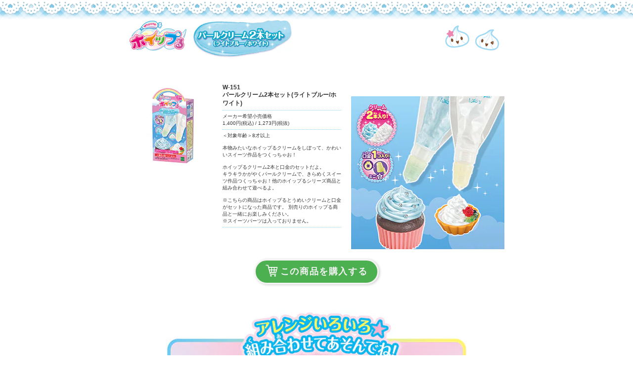

--- FILE ---
content_type: text/html; charset=UTF-8
request_url: https://epoch.jp/ty/whip/item/w151.php
body_size: 2771
content:
<!DOCTYPE html PUBLIC "-//W3C//DTD XHTML 1.0 Transitional//EN" "http://www.w3.org/TR/xhtml1/DTD/xhtml1-transitional.dtd">
<html xmlns="http://www.w3.org/1999/xhtml" xml:lang="ja" lang="ja"><!-- InstanceBegin template="/Templates/whip_item.dwt" codeOutsideHTMLIsLocked="false" -->
<head>
<meta http-equiv="Content-Type" content="text/html; charset=utf-8" />
<meta name="description" content="新感覚デコレーションホビー　ホイップる☆公式ホームページ" />
<meta name="keywords" content="ホイップる,ホイップル,クリーム,作り方,あそび方,エポック,おもちゃ," />
<meta property="og:title" content="ホイップる公式ホームページ" />
<meta property="og:type" content="website" />
<meta property="og:url" content="http://epoch.jp/ty/whip/" />
<meta property="og:image" content="http://epoch.jp/ty/whip/img/common/fb_whip.gif"/>
<meta name="viewport" content="width=device-width" />
<!-- InstanceBeginEditable name="doctitle" -->
<title>パールクリーム2本セット(ライトブルー/ホワイト) │ エポック社公式サイト</title>
<!-- InstanceEndEditable -->
<link href="../img/common/favicon.ico" rel="shortcut icon" />
<link href="../img/common/favicon.png" rel="apple-touch-icon" sizes="96x96" />
<link href="../css/item.css" rel="stylesheet" type="text/css" />
<link href="../../../css/ec-modal-window.css" rel="stylesheet" type="text/css" />
<meta http-equiv="Content-Style-Type" content="text/css" />
<meta http-equiv="Content-Script-Type" content="text/javascript" />
<script type="text/javascript" src="//ajax.googleapis.com/ajax/libs/jquery/1.7/jquery.min.js"></script>

<!--  -->
<script type="text/javascript">
function closeMe(){
	window.close();
	parent.$.fancybox.close();
}
</script>
<!------->


</head>

<body>
<!-- Google Tag Manager -->
<noscript><iframe src="//www.googletagmanager.com/ns.html?id=GTM-W8WDV9"
height="0" width="0" style="display:none;visibility:hidden"></iframe></noscript>
<script>(function(w,d,s,l,i){w[l]=w[l]||[];w[l].push({'gtm.start':
new Date().getTime(),event:'gtm.js'});var f=d.getElementsByTagName(s)[0],
j=d.createElement(s),dl=l!='dataLayer'?'&l='+l:'';j.async=true;j.src=
'//www.googletagmanager.com/gtm.js?id='+i+dl;f.parentNode.insertBefore(j,f);
})(window,document,'script','dataLayer','GTM-W8WDV9');</script>
<!-- End Google Tag Manager -->

<div id="lace">

<div id="wrap">

		<!-- logo start -->
		<div id="item_logo">
		<!-- InstanceBeginEditable name="logo" -->
			<img src="../img/catalog/item/ttl-w151.jpg" alt="パールクリーム2本セット(ライトブルー/ホワイト)" width="200">
		<!-- InstanceEndEditable -->
		</div>
		<!-- //logo end -->

	<!-- Area_Left -->
    <div id="area_left">
    
    	<div id="photo_box">
        <!-- InstanceBeginEditable name="photo_box" -->
			<img src="../img/catalog/item/box-w151.jpg" alt="パッケージ画像" width="180">
		<!-- InstanceEndEditable -->
		</div>

        
		<div id="item_name">
		<!-- InstanceBeginEditable name="name" -->
			W-151<br>
            パールクリーム2本セット(ライトブルー/ホワイト)
					   <!-- after -->
		   <!-- after -->
		   		<!-- InstanceEndEditable -->
        </div>

		<div id="item_price">
		<!-- InstanceBeginEditable name="price" -->
			メーカー希望小売価格<br />1,400円(税込) / 1,273円(税抜)
		<!-- InstanceEndEditable -->
		</div>

		<div class="comment">
		<!-- InstanceBeginEditable name="comment_1" -->
			＜対象年齢＞8才以上<br><br>
			本物みたいなホイップるクリームをしぼって、かわいいスイーツ作品をつくっちゃお！<br><br>
			ホイップるクリーム2本と口金のセットだよ。<br>
			キラキラかがやくパールクリームで、きらめくスイーツ作品つくっちゃお！他のホイップるシリーズ商品と組み合わせて遊べるよ。<br><br>
			※こちらの商品はホイップるとうめいクリームと口金がセットになった商品です。 別売りのホイップる商品と一緒にお楽しみください。<br>
			※スイーツパーツは入っておりません。
		<!-- InstanceEndEditable -->
		</div>
        
        <div class="clear"></div>

		<div id="photo_craft">
		<!-- InstanceBeginEditable name="photo_craft" -->

		<!-- InstanceEndEditable -->
		</div>


	</div>
	<!-- //Area_Left -->

    
	<!-- area-r START -->
    <div id="area_r">

		<!-- photo START -->
		<div id="photo">
		<!-- InstanceBeginEditable name="photo" -->
			<img src="../img/catalog/item/img-w151.jpg" alt="パールクリーム2本セット(ライトブルー/ホワイト)" width="310">
        <!-- InstanceEndEditable -->
		</div>
		<!-- //photo END -->

	</div>
    <div class="clear"></div>
	<!-- //area-r END -->
    
	<!-- 商品内容 START -->    
	<div id="item_content">
	<!-- InstanceBeginEditable name="content" -->
		
		<!-- EC Modal Window -->
        <div class="ec-modal-window-box">
			<button class="openModal">
			<img src="../../../images/icon-cart.svg" height="25" width="25" class="icon-cart">この商品を購入する</button>
			<section class="modalArea">
				<div class="modalBg"></div>
				<div class="modalWrapper">
					<div class="modalContents">
						<div class="h1-title">この商品はこちらからご購入いただけます</div>
						<div class="box_shop_wrapper">
							<div class="box_shop"><a href="https://www.amazon.co.jp/dp/B0BWQR8NYM" target="_blank"><img src="../../../images/amazon.jpg" alt="W-151パールクリーム2本セット(ライトブルー/ホワイト)_amazon"></a></div>
														<div class="box_shop"><a href="https://www.biccamera.com/bc/item/11029008/" target="_blank"><img src="../../../images/biccamera.jpg" alt="W-151パールクリーム2本セット(ライトブルー/ホワイト)_biccamera"></a></div>
							<div class="box_shop"><a href="https://www.yamada-denkiweb.com/6883358016/" target="_blank"><img src="../../../images/yamada.jpg" alt="W-151パールクリーム2本セット(ライトブルー/ホワイト)_yamada"></a></div>
							<div class="box_shop"><a href="https://www.yodobashi.com/product/100000001007708993/" target="_blank"><img src="../../../images/yodobashi.jpg" alt="W-151パールクリーム2本セット(ライトブルー/ホワイト)_yodobashi"></a></div>
						</div>
						<p class="p-info">在庫状況は上記リンク先のサイトにてご確認ください。</p>
					</div>
				<div class="closeModal">×</div>
				</div>
			</section>
		</div>
		<!--// EC Modal Window -->
				
		<img src="../img/catalog/item/w_w151_1.jpg" alt="商品イメージ画像１" width="610" style="margin:2rem auto">
				<img src="../img/catalog/item/w_w151_3.jpg" alt="セット内容" width="610" style="margin:1rem auto">
		
	<!-- InstanceEndEditable -->
	</div>
	<!-- //商品内容 END -->
    
    <!-- 商標 START -->
    <div id="brand_copy">
    <!-- InstanceBeginEditable name="brand" -->
				<div style="text-align:center;">&copy; EPOCH</div>
    <!-- InstanceEndEditable -->
    </div>
    <!-- //商標 END -->
    
 </div>
 </div>

<!-- foot START -->
<div id="foot">
<table cellpadding="0" cellspacing="0" border="0" width="760">
<tr>
<td><div id="close"><a class="button" href="javascript:window.close()">とじる</a></div></td>
<td>掲載の記事・写真・イラスト等のすべてのコンテンツの無断複写・転載を禁じます。消費税（10％）は小数第一位を四捨五入しています。</td>
</tr>
</table>
</div>
<!-- //foot END -->
<script src="../../../js/ec-modal-window.js"></script>
</body>
<!-- InstanceEnd --></html>

--- FILE ---
content_type: text/css
request_url: https://epoch.jp/ty/whip/css/item.css
body_size: 1152
content:
@charset "utf-8";
/* CSS Document */

/*2012/11/29アクアビーズ　CSS*/


/* 
===================== Universal reset ==========================
*/
img{
	/*max-width: 100%;*/
	height: auto;
	border: none;
	margin:0;
	}
.clear{
	clear: both;
	}
	


/* 
===================== Body and base setting ====================
*/

body{
	font-family: "ヒラギノ角ゴ Pro W3", "Hiragino Kaku Gothic Pro", "メイリオ", Meiryo, Osaka, "ＭＳ Ｐゴシック", "MS PGothic", sans-serif;
	font-size: 12px;
	color: #333;
	background:url(../img/catalog/item/head_bg.gif) repeat-x;
	margin: 0;
	padding: 0;
	}

#lace{
	background:url(../img/common/bg_lace.png) repeat-x;
	padding: 40px 0 0 0;
	min-width: 760px;
}
#wrap{
	width: 760px;
	margin: 0 auto;	
	}

#foot{
	font-size: 10px;
	color: #666;
	width: 760px;
	/*height: 40px;
	position: fixed !important;
	position: absolute;
	bottom: 0;*/
	margin: 10px auto 0 auto;
	text-align: center;
	}



#area_left{
	float: left;
	width: 430px;
	margin: 0 20px 0 0;
	}
	
#area_r{
	float:right;
	width: 310px;
	}




/*
==================== ====================
*/
#item_logo{
	width: 630px;/*760*/
	height: 65px;
	background:url(../img/catalog/item/title_bg.gif) no-repeat;
	margin: 0 0 60px 0;
	padding: 0 0 0 130px;
	}
#item_logo2{
	width: 630px;/*760*/
	/*height: 70px;*/
	background:url(../img/catalog/item/title_bg2.gif) no-repeat;
	margin: 0 0 10px 0;
	padding: 0 0 0 130px;
	}

#photo_box{
	width: 180px;
	margin: 0 10px 10px 0;
	float: left;
	}

#item_name{
	width: 240px;
	font-size: 12px;
	font-weight: bold;
	border-bottom: 1px #82D8FE dotted;
	padding: 5px 0;
	float: right;
	}
#item_price{
	font-size: 10px;
	width: 240px;
	border-bottom: 1px #82D8FE dotted;
	padding: 5px 0;
	float: right;
	}
.comment{
	width: 240px;
	font-size: 10px;
	border-bottom: 1px #82D8FE dotted;
	padding: 5px 0;
	float: right;
	}
#photo_craft{
	width: 430px;
	padding: 5px 0;
}
	


#photo{
	width: 310px;
	margin: 30px 0 0 0;
	}
	#photo img{
		border: none;
		margin:0;
		}
		

#item_content{
	width: 760px;
	margin: 10px 0 0 0;
	text-align: center;
	}

#brand_copy {
    font-family: MS PGothic,"Osaka",Arial,sans-serif;
    width: 760px;
    color: #666;
    font-size: 12px;
    line-height: 1.1em;
    text-align: left;
	margin: 10px 0 0 0;
	letter-spacing: 0.1em;
}

.youtube{
	
	margin: 10px auto 10px auto;
	padding: auto;
	text-align:center;
	}


/*
=====Class=====
*/
.f_red{
	color:#F36;}
	
.cation {
    color: #FF1493;
    font-size: 10px;
    font-weight: normal;
    margin: 0;
    padding: 0;
}


/*===============================================
スマホ  画面横幅640pxまで
===============================================*/
@media screen and (min-width:320px){

/*640
=== CLOSEボタン 20150324  ===
*/
.button {
    background-color:#FFF;
    border: 2px solid #d6cc98;
    border-radius: 25px;
    color: #9c6f3d;
    display: inline-block;
    font-size: 18px;
    font-weight: bold;
    padding: 10px 28px;
	margin: 0 0 20px 0;
    text-decoration: none;
}

	
} /* /@media */



/*===============================================
タブレット  画面横幅768pxまで
===============================================*/
@media screen and (min-width: 768px){

/*
=== CLOSEボタン 20150324  ===
*/
.button {
    background-color: #FFF;
    border: 2px solid #d6cc98;
    border-radius: 25px;
    color: #9c6f3d;
    display: inline-block;
    font-size: 18px;
    font-weight: bold;
    padding: 10px 28px;
	margin: 0 0 20px 0;
    text-decoration: none;
}

} /* /@media */



/*===============================================
PC   画面横幅769px以上
===============================================*/
@media screen and (min-width: 1024px){
	
/*
=== CLOSEボタン 20150324  ===
*/
.button {
    background-color: #FFF;
    border: 2px solid #d6cc98;
    border-radius: 25px;
    color: #9c6f3d;
    display: inline-block;
    font-size: 18px;
    font-weight: bold;
    padding: 4px 28px;
	margin: 0 0 15px 0;
    text-decoration: none;
}

} /* /@media */

--- FILE ---
content_type: text/css
request_url: https://epoch.jp/css/ec-modal-window.css
body_size: 1000
content:
@charset "utf-8";
/* EC Modal Window */

.ec-modal-window-box{
	margin: 20px auto ;
	width: 100%;
	max-width: 350px;
	text-align: center;
}
.ec-modal-window-box button{
	/*padding: 1.5rem 3rem;*/
	padding: 10px 20px;
	border-radius: 50px;
	background: #4CAF50;
	border: 3px solid #F4F4F4;
	cursor: pointer;
	color: #F4F4F4;
	font-weight: 800;
	font-family: sans-serif;
	outline: none;
	/*font-size: 1.5rem;*/
	font-size: 18px;
	letter-spacing: 0.1rem;
    box-shadow: 2px 1px 5px 0 rgba(0,0,0,0.2);
    -webkit-box-shadow: 2px 1px 5px 0 rgba(0,0,0,0.2);
	line-height: normal;
	display: table-cell;
}
	.icon-cart {
		/* transform: scale(0.25); */
		margin-right: 5px;
		margin-bottom: 2px;
		fill:#fff;
		border: 0!important;
		border-radius: 0!important;
		box-shadow: none!important;
		display: inline-block;
		vertical-align: middle;
	}
.ec-modal-window-box button img{
	height:25px!important;
	width:25px!important;
	display:inline-block;
	/*padding-right:0.5em!important;*/
	margin-top:-3px!important;
}
.modalArea {
  visibility: hidden; /* displayではなくvisibility */
  opacity : 0;
  position: fixed;
  z-index: 9999; /* サイトによってここの数値は調整 */
  top: 0;
  left: 0;
  width: 100%;
  height: 100%;
  transition: .4s;
}

.modalBg {
  width: 100%;
  height: 100%;
  background-color: rgba(30,30,30,0.9);
}

.modalWrapper {
	position: absolute;
	top: 50%;
	left: 50%;
	transform:translate(-50%,-50%);
	width: 80%;
	max-width: 480px;
	padding: 10px 30px;
	background-color: #fff;
	border-radius: 10px;
	font-family: r-mplus, -apple-system, BlinkMacSystemFont, Sans-Serif!important;
	font-weight: 400!important;
	line-height: 1.5!important;
	letter-spacing: .06em!important;
	-webkit-font-smoothing: antialiased!important;
	-moz-osx-font-smoothing: grayscale!important;
	-webkit-font-feature-settings: 'palt'!important;
	font-feature-settings: 'palt'!important;
}

.closeModal {
	position: absolute;
	top: 0;
	right: 2rem;
	cursor: pointer;
	font-weight: 800;
	font-size: 40px;
	color: black;
}

.is-show { /* モーダル表示用クラス */
  visibility: visible;
  opacity : 1;
}

.modalContents{}
	.modalContents .h1-title{
        color: #000;
		font-size: 18px;
		font-weight: 800;
		text-align: center;
		padding: 35px 0 10px!important;
		border-bottom: 1px solid #555;
	}
	.modalContents .box_shop{
		display: inline-block;
		width: 39%;
		text-align: center;
		padding: 1%;
	}
	.modalContents .box_shop a{
		display: block;
        border: 1px solid #ccc;
        border-radius: 0.5rem;
        cursor: pointer;
        padding: 2%;
	}
	.modalContents img{
        border-radius: 0!important; 
        border: none!important;
        box-shadow: none!important;
        width: 100%;
	}
	.modalContents .p-info{
		font-size: 14px!important;
		font-weight: 800!important;
		text-align: center!important;
		color: #e84f67!important;
	}



--- FILE ---
content_type: application/javascript
request_url: https://epoch.jp/js/ec-modal-window.js
body_size: 153
content:
// EC Modal Window
(function () {
    const modalAreas = document.querySelectorAll('.modalArea');
    const openModals = document.querySelectorAll('.openModal');
    const closeModals = document.querySelectorAll('.closeModal');
    const modalBgs = document.querySelectorAll('.modalBg');
    for (let j = 0, len = openModals.length; j < len; j++) {
        openModals[j].addEventListener('click', function () {
            modalAreas[j].classList.add('is-show');
        }, false);
    }
    for (let i = 0, len = modalAreas.length; i < len; i++) {
        const toggle = [closeModals[i], modalBgs[i]];
        for (let k = 0, len = toggle.length; k < len; k++) {
            toggle[k].addEventListener('click', function () {
                modalAreas[i].classList.remove('is-show');
            }, false);
        }
    }
 
}());

--- FILE ---
content_type: image/svg+xml
request_url: https://epoch.jp/images/icon-cart.svg
body_size: 468
content:
<?xml version="1.0" encoding="utf-8"?>
<!-- Generator: Adobe Illustrator 25.0.0, SVG Export Plug-In . SVG Version: 6.00 Build 0)  -->
<svg version="1.1" id="レイヤー_1" xmlns="http://www.w3.org/2000/svg" xmlns:xlink="http://www.w3.org/1999/xlink" x="0px"
	 y="0px" viewBox="0 0 12 12" style="enable-background:new 0 0 12 12;" xml:space="preserve">
<style type="text/css">
	.st0{fill-rule:evenodd;clip-rule:evenodd;fill:#FFFFFF;}
</style>
<g>
	<path class="st0" d="M10.4,7.8l1.3-4.9c0-0.1,0-0.3-0.1-0.4c-0.1-0.1-0.2-0.1-0.3-0.1H3.2L2.7,0.6c0-0.2-0.2-0.3-0.4-0.3H0.5
		c-0.2,0-0.4,0.2-0.4,0.4s0.2,0.4,0.4,0.4H2l0.5,1.7v0.1l0.6,2.4c0,0.1,0,0.1,0.1,0.2l0.6,2.4c0,0,0,0,0,0.1l0.4,1.5
		c0,0.2,0.2,0.3,0.4,0.3h5.3c0.2,0,0.4-0.2,0.4-0.4c0-0.2-0.2-0.4-0.4-0.4H5L4.7,8.1H10C10.2,8.1,10.3,8,10.4,7.8z M8.7,3.2h2.2
		l-0.5,1.7H8.7V3.2z M5.5,7.3h-1L4.1,5.6h1.4V7.3z M5.5,4.9H3.8L3.4,3.2h2.1V4.9z M7.9,7.3H6.2V5.6h1.7V7.3z M8,4.9H6.2V3.2H8V4.9z
		 M8.7,7.3V5.6h1.5L9.7,7.3H8.7z"/>
	<circle class="st0" cx="5.2" cy="11" r="0.8"/>
	<circle class="st0" cx="9.2" cy="11" r="0.8"/>
</g>
</svg>
